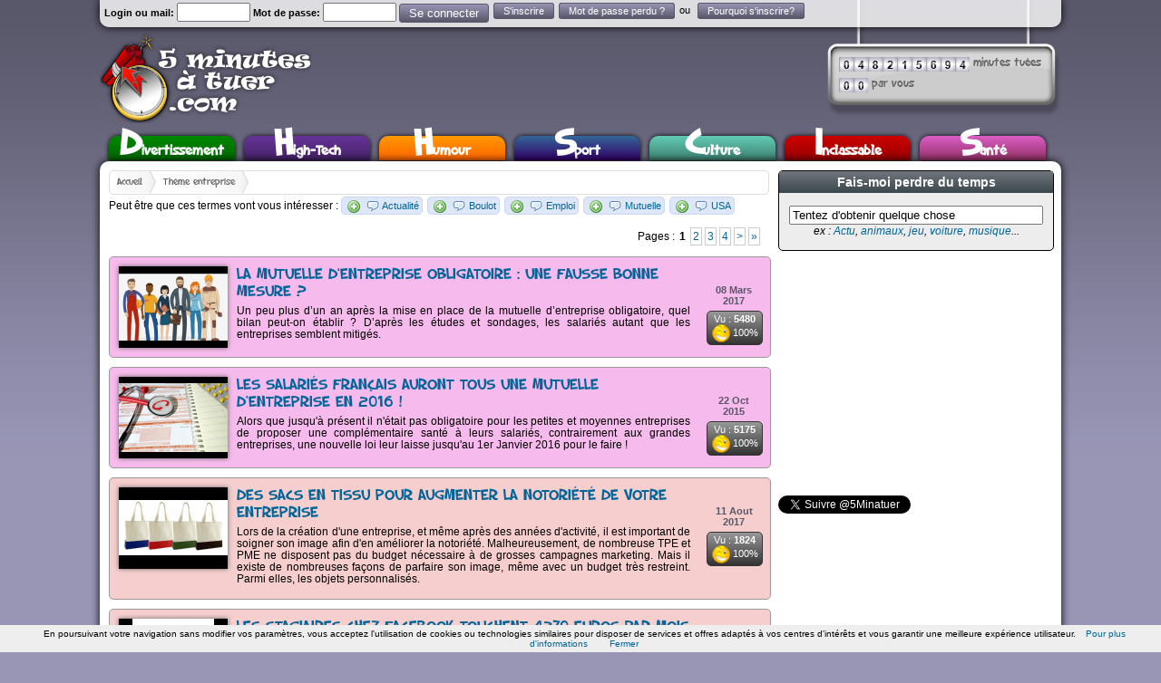

--- FILE ---
content_type: text/html; charset=ISO-8859-1
request_url: http://www.5minutesatuer.com/entreprise.html
body_size: 11577
content:
<!DOCTYPE html PUBLIC "-//W3C//DTD XHTML 1.0 Transitional//EN" "http://www.w3.org/TR/xhtml1/DTD/xhtml1-transitional.dtd">
<html xmlns="http://www.w3.org/1999/xhtml"
      xmlns:og="http://ogp.me/ns#"
      prefix="og: http://ogp.me/ns#"
      xmlns:fb="http://www.facebook.com/2008/fbml">
    <head>
        <meta http-equiv="Content-Type" content="text/html; charset=iso-8859-15" />
        <title>
            Entreprise en vid&eacute;o, photos, jeux, buzz...</title>
        <meta http-equiv="content-language" content="fr">
            <meta name="description" content="Tuez le temps, regardez des vid&eacute;os, laissez vous allez, tuer n'aura jamais &eacute;t&eacute; aussi sympa, vous verrez, laissez-vous tenter !" />
            <link href="/files/templates/5mn/css/style.css" rel="stylesheet" type="text/css" />
            <link href="/files/assets/formcheck/theme/grey/formcheck.css" rel="stylesheet" type="text/css" />
            <link href="/files/assets/lightbox/lightbox.css" rel="stylesheet" type="text/css" />
            <link rel="icon" type="image/x-icon" href="/favicon.ico" />
            <link rel="alternate" type="application/rss+xml" title="Nouveaux articles sur 5minutesatuer" href="http://www.5minutesatuer.com/?rss" />
                        <link rel="alternate" type="application/rss+xml" title="Derniers articles Divertissement sur 5minutesatuer" href="http://www.5minutesatuer.com/divertissement/?rss" />
                        <link rel="alternate" type="application/rss+xml" title="Derniers articles High-Tech sur 5minutesatuer" href="http://www.5minutesatuer.com/high-tech/?rss" />
                        <link rel="alternate" type="application/rss+xml" title="Derniers articles Humour sur 5minutesatuer" href="http://www.5minutesatuer.com/humour/?rss" />
                        <link rel="alternate" type="application/rss+xml" title="Derniers articles Sport sur 5minutesatuer" href="http://www.5minutesatuer.com/sport/?rss" />
                        <link rel="alternate" type="application/rss+xml" title="Derniers articles Culture sur 5minutesatuer" href="http://www.5minutesatuer.com/culture/?rss" />
                        <link rel="alternate" type="application/rss+xml" title="Derniers articles Inclassable sur 5minutesatuer" href="http://www.5minutesatuer.com/inclassable/?rss" />
                        <link rel="alternate" type="application/rss+xml" title="Derniers articles Sant&eacute; sur 5minutesatuer" href="http://www.5minutesatuer.com/sante/?rss" />
                        <script src="/files/mootools/php/build.php?requireLibs=mootools-core&require=Fx.Elements,Tips,Element.Measure,Alert,Formcheck,autocomplete,Fx.Slide,decompte,lightbox" type="text/javascript"></script>
                    <meta name="viewport" content="width=device-width, initial-scale=1">
                    <meta name="earnify-site-verification" content="8d43067fdc8d10c57d51713b2b90a7d0e681af4a" />

            <script type="text/javascript">
                var path='/files/';
                var path2='/';
                var template_affiche=path+'templates/5mn/';
            </script>

            <script type="text/javascript" src="/files/js/init.js?v=1.124"></script>
                        <script type="text/javascript">

                (function() {
                    var ga = document.createElement('script'); ga.type = 'text/javascript'; ga.async = true;
                    ga.src = 'http://connect.facebook.net/fr_FR/all.js';
                    var s = document.getElementsByTagName('script')[0];
                    s.parentNode.insertBefore(ga, s);
                })();
                window.fbAsyncInit = function() {

                    FB.init({
                        appId : '171892669500945',
                                                status : true, // check login status
                        cookie : true, // enable cookies to allow the server to access the session
                        xfbml : true // parse XFBML
                    });


                    if(window.location.hash){
                        var hash=window.location.hash.substr(1);
                        if(['fbsub'].contains(hash)){
                            new Alert('<div><iframe src="//www.facebook.com/plugins/likebox.php?href=http%3A%2F%2Fwww.facebook.com%2Fpages%2F5-Minutes-A-Tuer%2F170411929649708&amp;width=292&amp;height=290&amp;colorscheme=light&amp;show_faces=true&amp;border_color&amp;stream=false&amp;header=true" scrolling="no" frameborder="0" style="border:none; overflow:hidden; width:292px; height:290px;" allowTransparency="true"></iframe></div>', { 'type': 'alert'} );

                        }
                    }
                    // whenever the user logs in, we refresh the page
                    FB.Event.subscribe('auth.login', function() {
                        window.location.reload();
                    });
                }

            </script>
 
                         <!--<script type="text/javascript" src="http://assets.cookieconsent.silktide.com/current/plugin.min.js"></script>
             <script type="text/javascript" src="http://www.sitaxa.com/cookies.js"></script>
-->



            <script  type="text/javascript">

                var _gaq = _gaq || [];
                _gaq.push(['_setAccount', 'UA-12748385-11']);
                _gaq.push(['_trackPageview']);
                _gaq.push(['google_analytics_uacct', 'UA-12748385-11']);

                (function() {
                    var ga = document.createElement('script'); ga.type = 'text/javascript'; ga.async = true;
                    ga.src = ('https:' == document.location.protocol ? 'https://ssl' : 'http://www') + '.google-analytics.com/ga.js';
                    var s = document.getElementsByTagName('script')[0]; s.parentNode.insertBefore(ga, s);
                })();

            </script>
            
            <script>
                
               // var test = {};
               // for(i=0;i<100;i++){
                    var AdsPRGNB = Math.random();
                
                var pubAds5mn="pub-9466476163681270";
                if ('' != '') {
                    if (AdsPRGNB <= 0.1) {
                        var pubAds5mn = "pub-2080065486725625";
                    }
                    if (AdsPRGNB >= 0.3) {
                        var pubAds5mn = "";
                    }
                }else{
                    if (AdsPRGNB <= 0.3) {
                        var pubAds5mn = "pub-2080065486725625";
                    }
                }
                
            </script>
    </head>
    <body class="" id="bodysub">        <script type="text/javascript">
  if(pubAds5mn=="pub-9466476163681270" || pubAds5mn=="pub-2080065486725625" || 1){
      document.write('<scr'+'ipt type="text/javascript" src="http://ads.ayads.co/ajs.php?zid=409"></scr'+'ipt>');
      }
</script>        
        <div id="fb-root"></div>
        <!-- CONTAINER -->
        <div id="container">
            <!-- HEADER -->
            <div id="header">
                <div id="logo-event">
                                                                            </div>
                
                <div id="logo"  class="">
                                        <div class="h1"><a href="/" title="Entreprise en vid&eacute;o, photos, jeux, buzz..."><img src="/files/templates/5mn/img/general/logo.png" alt="Entreprise en vid&eacute;o, photos, jeux, buzz..." style="border:0px;height:100px;" /></a></div>                </div>
                
                
                <div id="block_chrono">
                    <div id="block_chrono_content">
                        <div class="ligne_chrono_total"><span id="chrono_total">48215694</span> minutes tu&eacute;es</div>
                        <div class="ligne_chrono_user"><span id="chrono_user">0</span> par vous</div>
                    </div>
                </div>
                <div id="topnav" class="shadowGros">
                    <ul class="login">
                                                <li style="margin-top:3px;">
                            <form action="/users/connexion.html" method="post" class="ValidateForm" style="padding:0px; margin:0px;">
                                <label for="loginemail"><b>Login ou mail: </b></label>
                                <input id="loginemail" type="text" name="login" class="input-text validate['required','length[6,255]']" size="8" />
                                <label for="Password"><b>Mot de passe:</b></label>
                                <input id="Password" type="password" name="password" class="input-text validate['required','length[6,30]']" size="8" />
                                <input type="submit" name="submit" value="Se connecter" class="btn submit" id="button_login" style="cursor:pointer;margin-top:-1px;" />
                            </form>
                        </li>
                        <li><a href="#" class="btninscription button">S'inscrire</a></li>
                        <li><a href="#" class="passoublier button">Mot de passe perdu ?</a></li>

                        <li>
                            ou <fb:login-button size="small" v="2" class="fb_login_not_logged_in FB_login_button FB_ElementReady" scope="publish_stream" >
                                Se connecter / s'inscrire en 1 clic !
                            </fb:login-button>
                        </li>
                        <li><a href="/editos/foire-aux-questions.html" class="button">Pourquoi s'inscrire?</a></li>
                        
                                            </ul>
                </div>
                <div id="menu">
                    <ul>
                                                <li><a href="/divertissement/" class="menu_down cls_bg_divertissement">
                                Divertissement                            </a></li>
                                                <li><a href="/high-tech/" class="menu_down cls_bg_high-tech">
                                High-Tech                            </a></li>
                                                <li><a href="/humour/" class="menu_down cls_bg_humour">
                                Humour                            </a></li>
                                                <li><a href="/sport/" class="menu_down cls_bg_sport">
                                Sport                            </a></li>
                                                <li><a href="/culture/" class="menu_down cls_bg_culture">
                                Culture                            </a></li>
                                                <li><a href="/inclassable/" class="menu_down cls_bg_inclassable">
                                Inclassable                            </a></li>
                                                <li><a href="/sante/" class="menu_down cls_bg_sante">
                                Sant&eacute;                            </a></li>
                                            </ul>
                </div>
            </div>
            <!-- FIN HEADER -->
            <div id="sitewrap" class="shadowGros radius cls_bg_ultralight_">
                <div class="content">
                    <!-- Ariane -->
                    <ul id="ariane" class="radius breadcrumb">
                        <li><a href="/">Accueil</a></li>
                                                <li><a href="/entreprise.html">
                                Th&egrave;me entreprise                            </a></li>
                                                                    </ul>
<div style="clear:both"></div>
                    <!-- FIN Ariane -->
         
                    
                                        <div class="ariane_event ">
                                                                                                                                                                    </div>

                                         
                           
           
                              
                      
                    <div id="sitewrap_content"><!-- google_ad_section_start --> 

	<div class="tags">Peut &ecirc;tre que ces termes vont vous int&eacute;resser : <span class="un_tag"><span class="btnaddTag tips" title="Surveiller le tag Actualit&eacute;" defaut_tag="actualite"><img src="/files/templates/5mn/img/icons/fam/add.png" style="border:0px;vertical-align:middle" /></span> <span class="btnsuggTag tips" title="Suggestion autours de Actualit&eacute;" sugg_tag="actualite"><img src="/files/templates/5mn/img/icons/fam/comment.png" style="border:0px;vertical-align:middle" /></span> <a href="/actualite.html" >Actualit&eacute;</a></span> <span class="un_tag"><span class="btnaddTag tips" title="Surveiller le tag Boulot" defaut_tag="boulot"><img src="/files/templates/5mn/img/icons/fam/add.png" style="border:0px;vertical-align:middle" /></span> <span class="btnsuggTag tips" title="Suggestion autours de Boulot" sugg_tag="boulot"><img src="/files/templates/5mn/img/icons/fam/comment.png" style="border:0px;vertical-align:middle" /></span> <a href="/boulot.html" >Boulot</a></span> <span class="un_tag"><span class="btnaddTag tips" title="Surveiller le tag Emploi" defaut_tag="emploi"><img src="/files/templates/5mn/img/icons/fam/add.png" style="border:0px;vertical-align:middle" /></span> <span class="btnsuggTag tips" title="Suggestion autours de Emploi" sugg_tag="emploi"><img src="/files/templates/5mn/img/icons/fam/comment.png" style="border:0px;vertical-align:middle" /></span> <a href="/emploi.html" >Emploi</a></span> <span class="un_tag"><span class="btnaddTag tips" title="Surveiller le tag Mutuelle" defaut_tag="mutuelle"><img src="/files/templates/5mn/img/icons/fam/add.png" style="border:0px;vertical-align:middle" /></span> <span class="btnsuggTag tips" title="Suggestion autours de Mutuelle" sugg_tag="mutuelle"><img src="/files/templates/5mn/img/icons/fam/comment.png" style="border:0px;vertical-align:middle" /></span> <a href="/mutuelle.html" >Mutuelle</a></span> <span class="un_tag"><span class="btnaddTag tips" title="Surveiller le tag USA" defaut_tag="usa"><img src="/files/templates/5mn/img/icons/fam/add.png" style="border:0px;vertical-align:middle" /></span> <span class="btnsuggTag tips" title="Suggestion autours de USA" sugg_tag="usa"><img src="/files/templates/5mn/img/icons/fam/comment.png" style="border:0px;vertical-align:middle" /></span> <a href="/usa.html" >USA</a></span></div>
<div style="clear:both"></div>
<div class="clear"></div>

<div id="list_article">

<div class="pagination_result">
    <p>Pages :

        

        <span>1</span>       <a href="?p=2">2</a>        <a href="?p=3">3</a>        <a href="?p=4">4</a> 
         <a href="?p=2">&gt;</a>  <a href="?p=4">&raquo;</a> 
    </p>
</div>


<div style="clear:both"></div>

<div class="block odd  enl1  cls_bg_light_sante">
    <span class="texte"></span>
	<div class="corner_"></div>
	<div class="innertube">
    
		<div class="block-img shadow"><p class="intexte"><img src="/images-120x115-medias/mutuelle-entreprise.jpg" alt="La mutuelle d&rsquo;entreprise obligatoire : une fausse bonne mesure ?" />
                        
                    </p></div>
		<div class="block-content">
			<h3><a href="/sante/mutuelle-entreprise-obligatoire-fausse-bonne-mesure.html">La mutuelle d&rsquo;entreprise obligatoire : une fausse bonne mesure ?</a> </h3>
				<p>Un peu plus d&rsquo;un an apr&egrave;s la mise en place de la mutuelle d&rsquo;entreprise obligatoire, quel bilan peut-on &eacute;tablir ? D&rsquo;apr&egrave;s les &eacute;tudes et sondages, les salari&eacute;s autant que les entreprises semblent mitig&eacute;s.</p>
				
				
						</div>
		<div class="block-links">
			<div class="block-links-date">08 Mars 2017</div>
			<div class="block-links-coms">Vu : <strong>5480</strong><br /><img src="/files/templates/5mn/img/icons/top.png" style="border:0px; vertical-align:middle" alt="Top" /> 100%</div>
		</div>
		<div class="clear"></div>
	</div>
</div>

<div class="block odd  enl1  cls_bg_light_sante">
    <span class="texte"></span>
	<div class="corner_"></div>
	<div class="innertube">
    
		<div class="block-img shadow"><p class="intexte"><img src="/images-120x115-medias/mutuelle-complementaire-obligatoire.png" alt="Les salari&eacute;s fran&ccedil;ais auront tous une mutuelle d'entreprise en 2016 !" />
                        
                    </p></div>
		<div class="block-content">
			<h3><a href="/sante/salaries-auront-tous-mutuelle-entreprise-2016.html">Les salari&eacute;s fran&ccedil;ais auront tous une mutuelle d'entreprise en 2016 !</a> </h3>
				<p>Alors que jusqu'&agrave; pr&eacute;sent il n'&eacute;tait pas obligatoire pour les petites et moyennes entreprises de proposer une compl&eacute;mentaire sant&eacute; &agrave; leurs salari&eacute;s, contrairement aux grandes entreprises, une nouvelle loi leur laisse jusqu'au 1er Janvier 2016 pour le faire !</p>
				
				
						</div>
		<div class="block-links">
			<div class="block-links-date">22 Oct 2015</div>
			<div class="block-links-coms">Vu : <strong>5175</strong><br /><img src="/files/templates/5mn/img/icons/top.png" style="border:0px; vertical-align:middle" alt="Top" /> 100%</div>
		</div>
		<div class="clear"></div>
	</div>
</div>

<div class="block odd  enl1  cls_bg_light_inclassable">
    <span class="texte"></span>
	<div class="corner_"></div>
	<div class="innertube">
    
		<div class="block-img shadow"><p class="intexte"><img src="/images-120x115-medias/sacs_tissu.JPG" alt="Des sacs en tissu pour augmenter la notori&eacute;t&eacute; de votre entreprise" />
                        
                    </p></div>
		<div class="block-content">
			<h3><a href="/inclassable/sacs-tissu-augmenter-notoriete-entreprise.html">Des sacs en tissu pour augmenter la notori&eacute;t&eacute; de votre entreprise</a> </h3>
				<p>Lors de la cr&eacute;ation d'une entreprise, et m&ecirc;me apr&egrave;s des ann&eacute;es d'activit&eacute;, il est important de soigner son image afin d'en am&eacute;liorer la notori&eacute;t&eacute;. Malheureusement, de nombreuse TPE et PME ne disposent pas du budget n&eacute;cessaire &agrave; de grosses campagnes marketing. Mais il existe de nombreuses fa&ccedil;ons de parfaire son image, m&ecirc;me avec un budget tr&egrave;s restreint. Parmi elles, les objets personnalis&eacute;s.</p>
				
				
						</div>
		<div class="block-links">
			<div class="block-links-date">11 Aout 2017</div>
			<div class="block-links-coms">Vu : <strong>1824</strong><br /><img src="/files/templates/5mn/img/icons/top.png" style="border:0px; vertical-align:middle" alt="Top" /> 100%</div>
		</div>
		<div class="clear"></div>
	</div>
</div>

<div class="block odd  enl1  cls_bg_light_inclassable">
    <span class="texte"></span>
	<div class="corner_"></div>
	<div class="innertube">
    
		<div class="block-img shadow"><p class="intexte"><img src="/images-120x115-medias/facebook.jpg" alt="Les stagiaires chez Facebook touchent 4270 Euros par mois !" />
                        
                    </p></div>
		<div class="block-content">
			<h3><a href="/inclassable/salaire-moyen-stagiaire-facebook.html">Les stagiaires chez Facebook touchent 4270 Euros par mois !</a> </h3>
				<p>Ces chiffres sont tout simplement hallucinants. Alors qu'on se plaint en France des stages non-r&eacute;mun&eacute;r&eacute;s, on apprend que chez Facebook les stagiaires ont la belle vie avec d'&eacute;normes indemnit&eacute;s !</p>
				
				
						</div>
		<div class="block-links">
			<div class="block-links-date">18 Dec 2012</div>
			<div class="block-links-coms">Vu : <strong>1065</strong><br /><img src="/files/templates/5mn/img/icons/top.png" style="border:0px; vertical-align:middle" alt="Top" /> 100%</div>
		</div>
		<div class="clear"></div>
	</div>
</div>

<div class="block odd  enl1  cls_bg_light_humour">
    <span class="video"></span>
	<div class="corner_"></div>
	<div class="innertube">
    
		<div class="block-img shadow"><p class="invideo"><img src="/images-120x115-medias/get/1369a970fb2fa6ca506f7596456aeaa2.jpg" alt="Cyprien clash les patrons ou pas" />
                        
                    </p></div>
		<div class="block-content">
			<h3><a href="/humour/cyprien-explique-les-boss.html">Cyprien clash les patrons ou pas</a> </h3>
				<p>Cyprien dans sa nouvelle vid&eacute;o nous explique ce que sont vraiment les patrons et ce que vivent les employ&eacute;s en entreprise !</p>
				
				
						</div>
		<div class="block-links">
			<div class="block-links-date">24 Aout 2011</div>
			<div class="block-links-coms">Vu : <strong>1492</strong><br /><img src="/files/templates/5mn/img/icons/top.png" style="border:0px; vertical-align:middle" alt="Top" /> 89%</div>
		</div>
		<div class="clear"></div>
	</div>
</div>

<div class="block odd  enl1  cls_bg_light_sante">
    <span class="texte"></span>
	<div class="corner_"></div>
	<div class="innertube">
    
		<div class="block-img shadow"><p class="intexte"><img src="/images-120x115-medias/burn-out.jpg" alt="Le Burn-out, bient&ocirc;t maladie professionnelle ?" />
                        
                    </p></div>
		<div class="block-content">
			<h3><a href="/sante/burn-out-pourrait-etre-classe-maladie-professionnelle.html">Le Burn-out, bient&ocirc;t maladie professionnelle ?</a> </h3>
				<p>Alors qu'on nous demande toujours plus, toujours mieux et que l'on soit toujours plus rentable pour l'entreprise quand on n'est qu'un simple employ&eacute;, les fran&ccedil;ais sont de plus en plus expos&eacute;s au burn-out, l'&eacute;puisement professionnel, cette maladie qui nous rend la vie impossible et conduit parfois au drame. 26 d&eacute;put&eacute;s se sont unis afin que cette maladie soit reconnue comme maladie professionnelle et que ce soit les patrons qui payent et non plus la S&eacute;curit&eacute; sociale et les fran&ccedil;ais, comme c'est le cas actuellement.</p>
				
				
						</div>
		<div class="block-links">
			<div class="block-links-date">08 Dec 2014</div>
			<div class="block-links-coms">Vu : <strong>3265</strong><br /><img src="/files/templates/5mn/img/icons/top.png" style="border:0px; vertical-align:middle" alt="Top" /> 100%</div>
		</div>
		<div class="clear"></div>
	</div>
</div>

<div class="block odd  enl1  cls_bg_light_inclassable">
    <span class="video"></span>
	<div class="corner_"></div>
	<div class="innertube">
    
		<div class="block-img shadow"><p class="invideo"><img src="/images-120x115-medias/courbefy.jpg" alt="Un village fran&ccedil;ais abandonn&eacute; pourrait devenir un lieu de TV R&eacute;alit&eacute;" />
                        
                    </p></div>
		<div class="block-content">
			<h3><a href="/inclassable/village-tele-realite-france-courbefy.html">Un village fran&ccedil;ais abandonn&eacute; pourrait devenir un lieu de TV R&eacute;alit&eacute;</a> </h3>
				<p>Non ce n'est pas une blague, c'est un projet hollandais qui pourrait bien prendre forme dans le village abandonn&eacute; de Courbefy.</p>
				
				
						</div>
		<div class="block-links">
			<div class="block-links-date">06 Mars 2012</div>
			<div class="block-links-coms">Vu : <strong>1167</strong><br /><img src="/files/templates/5mn/img/icons/top.png" style="border:0px; vertical-align:middle" alt="Top" /> 67%</div>
		</div>
		<div class="clear"></div>
	</div>
</div>

<div class="block odd  enl1  cls_bg_light_inclassable">
    <span class="texte"></span>
	<div class="corner_"></div>
	<div class="innertube">
    
		<div class="block-img shadow"><p class="intexte"><img src="/images-120x115-medias/Des_elephants_au_bord_de_leau.jpg" alt="Monde &Eacute;l&eacute;phant : une entreprise engag&eacute;e dans la pr&eacute;servation de l'esp&egrave;ce animale" />
                        
                    </p></div>
		<div class="block-content">
			<h3><a href="/inclassable/monde-elephant-entreprise-engagee-preservation-espece-animale.html">Monde &Eacute;l&eacute;phant : une entreprise engag&eacute;e dans la pr&eacute;servation de l'esp&egrave;ce animale</a> </h3>
				<p>Monde &Eacute;l&eacute;phant est une boutique en ligne d&eacute;di&eacute;e &agrave; la th&eacute;matique des &eacute;l&eacute;phants. Nous allons voir quel est le but de ce site qui vend divers articles de mode, de d&eacute;coration, de peluches ou de bijoux. Ensuite, nous verrons plus pr&eacute;cis&eacute;ment en quoi concerne le projet global de l'entreprise.&nbsp;&nbsp;</p>
				
				
						</div>
		<div class="block-links">
			<div class="block-links-date">08 Jan 2020</div>
			<div class="block-links-coms">Vu : <strong>4210</strong><br /><img src="/files/templates/5mn/img/icons/top.png" style="border:0px; vertical-align:middle" alt="Top" /> 100%</div>
		</div>
		<div class="clear"></div>
	</div>
</div>

<div class="block odd  enl1  cls_bg_light_inclassable">
    <span class="texte"></span>
	<div class="corner_"></div>
	<div class="innertube">
    
		<div class="block-img shadow"><p class="intexte"><img src="/images-120x115-medias/Equipe_qui_travaille_sur_la_creation_de_leur_entreprise.jpg" alt="Cr&eacute;ation d&rsquo;entreprise : une ann&eacute;e 2021 record selon l&rsquo;INSEE" />
                        
                    </p></div>
		<div class="block-content">
			<h3><a href="/inclassable/creation-entreprise-annee-2021-record-selon-insee.html">Cr&eacute;ation d&rsquo;entreprise : une ann&eacute;e 2021 record selon l&rsquo;INSEE</a> </h3>
				<p>915 454 entreprises ont &eacute;t&eacute; cr&eacute;&eacute;es au cours de l&rsquo;ann&eacute;e 2021 (le mois de d&eacute;cembre &eacute;tant &eacute;cart&eacute;) : un record historique, surgissant pourtant en pleine p&eacute;riode pand&eacute;mique. Une hausse des cr&eacute;ations d&rsquo;entreprises qui entra&icirc;ne &eacute;galement une expansion des solutions e-commerce, de plus en plus pris&eacute;es par les consommateurs Fran&ccedil;ais. Pour rester &agrave; la page et trouver leur place dans les m&eacute;andres du net, les nouveaux chefs d&rsquo;entreprise vont devoir faire face &agrave; de nouveaux d&eacute;fis.</p>
				
				
						</div>
		<div class="block-links">
			<div class="block-links-date">03 Jan 2022</div>
			<div class="block-links-coms">Vu : <strong>1158</strong><br /><img src="/files/templates/5mn/img/icons/top.png" style="border:0px; vertical-align:middle" alt="Top" /> 100%</div>
		</div>
		<div class="clear"></div>
	</div>
</div>

<div class="block odd  enl1  cls_bg_light_divertissement">
    <span class="texte"></span>
	<div class="corner_"></div>
	<div class="innertube">
    
		<div class="block-img shadow"><p class="intexte"><img src="/images-120x115-medias/facebook.jpg" alt="Les sites les plus visit&eacute;s au travail en 2013" />
                        
                    </p></div>
		<div class="block-content">
			<h3><a href="/divertissement/sites-plus-visites-entreprise-2013.html">Les sites les plus visit&eacute;s au travail en 2013</a> </h3>
				<p>L'&eacute;tude sur les sites les plus visit&eacute;s en entreprise par les travailleurs est arriv&eacute;e et on peut enfin connaitre les 20 laur&eacute;ats.</p>
				
				
						</div>
		<div class="block-links">
			<div class="block-links-date">17 Avril 2014</div>
			<div class="block-links-coms">Vu : <strong>1297</strong><br /><img src="/files/templates/5mn/img/icons/top.png" style="border:0px; vertical-align:middle" alt="Top" /> 100%</div>
		</div>
		<div class="clear"></div>
	</div>
</div>

<div class="block odd  enl1  cls_bg_light_high-tech">
    <span class="texte"></span>
	<div class="corner_"></div>
	<div class="innertube">
    
		<div class="block-img shadow"><p class="intexte"><img src="/images-120x115-medias/windows-phone.jpg" alt="Probl&egrave;me sur Windows Phone : Microsoft s'en tape, ou presque" />
                        
                    </p></div>
		<div class="block-content">
			<h3><a href="/high-tech/faille-systeme-windows-phone.html">Probl&egrave;me sur Windows Phone : Microsoft s'en tape, ou presque</a> </h3>
				<p>Un probl&egrave;me de vuln&eacute;rabilit&eacute; a &eacute;t&eacute; d&eacute;tect&eacute; sur les Windows Phone lorsque ceux-ci se connectent &agrave; un r&eacute;seau Wi-Fi et Microsoft s'en tape ! Enfin, on dirait...</p>
				
				
						</div>
		<div class="block-links">
			<div class="block-links-date">06 Aout 2013</div>
			<div class="block-links-coms">Vu : <strong>780</strong><br /><img src="/files/templates/5mn/img/icons/top.png" style="border:0px; vertical-align:middle" alt="Top" /> 100%</div>
		</div>
		<div class="clear"></div>
	</div>
</div>

<div class="block odd  enl1  cls_bg_light_divertissement">
    <span class="texte"></span>
	<div class="corner_"></div>
	<div class="innertube">
    
		<div class="block-img shadow"><p class="intexte"><img src="/images-120x115-medias/jeton-casino-poker-300x2101.jpg" alt="Travailler les mains dans les poches, c'est interdit !" />
                        
                    </p></div>
		<div class="block-content">
			<h3><a href="/divertissement/travailler-les-mains-dans-les-poches-interdit.html">Travailler les mains dans les poches, c'est interdit !</a> </h3>
				<p>Une employ&eacute;e d'un casino d'Aix en Provence est devant les tribunaux pour avoir mal cousu son pantalon. Une affaire qui semblerait anodine mais qui cache sans doute des motifs plus inavouables sous couvert de tradition.</p>
				
				
						</div>
		<div class="block-links">
			<div class="block-links-date">21 Mai 2012</div>
			<div class="block-links-coms">Vu : <strong>1190</strong><br /><img src="/files/templates/5mn/img/icons/top.png" style="border:0px; vertical-align:middle" alt="Top" /> 100%</div>
		</div>
		<div class="clear"></div>
	</div>
</div>

<div class="block odd  enl1  cls_bg_light_inclassable">
    <span class="texte"></span>
	<div class="corner_"></div>
	<div class="innertube">
    
		<div class="block-img shadow"><p class="intexte"><img src="/images-120x115-medias/spaceshiptwo.jpg" alt="Apr&egrave;s une explosion, les touristes veulent toujours aller dans les &eacute;toiles" />
                        
                    </p></div>
		<div class="block-content">
			<h3><a href="/inclassable/apres-explosion-touristes-veulent-toujours-aller-etoiles.html">Apr&egrave;s une explosion, les touristes veulent toujours aller dans les &eacute;toiles</a> </h3>
				<p>Depuis quelques mois et peut-&ecirc;tre un peu plus, des soci&eacute;t&eacute;s proposent &agrave; des touristes de partir en voyage, non pas sur les &icirc;les ou dans des paradis terrestre mais au milieu des &eacute;toiles. C'est le cas d'une entreprise russe dont les premiers essais de son navette spatial pour emmener les touristes dans les &eacute;toiles n'a pas &eacute;t&eacute; concluant. Peu importe, les clients n'ont pas d&eacute;cid&eacute; de se faire rembourser et compte bien partir, peu importe les r&eacute;sultats des essais !</p>
				
				
						</div>
		<div class="block-links">
			<div class="block-links-date">02 Nov 2014</div>
			<div class="block-links-coms">Vu : <strong>679</strong><br /><img src="/files/templates/5mn/img/icons/top.png" style="border:0px; vertical-align:middle" alt="Top" /> 100%</div>
		</div>
		<div class="clear"></div>
	</div>
</div>

<div class="block odd  enl1  cls_bg_light_high-tech">
    <span class="web"></span>
	<div class="corner_"></div>
	<div class="innertube">
    
		<div class="block-img shadow"><p class="inweb"><img src="/images-120x115-medias/hubic.PNG" alt="Un espace de stockage de 25 Go gratuit chez OVH !" />
                        
                    </p></div>
		<div class="block-content">
			<h3><a href="/high-tech/ovh-hubic-25-go.html">Un espace de stockage de 25 Go gratuit chez OVH !</a> </h3>
				<p>C'est ce que propose OVH, un espace s&eacute;curis&eacute; de 25 Go accessible &agrave; tous et gratuitement !</p>
				
				
						</div>
		<div class="block-links">
			<div class="block-links-date">30 Jan 2012</div>
			<div class="block-links-coms">Vu : <strong>1804</strong><br /><img src="/files/templates/5mn/img/icons/top.png" style="border:0px; vertical-align:middle" alt="Top" /> 100%</div>
		</div>
		<div class="clear"></div>
	</div>
</div>

<div class="block odd  enl1  cls_bg_light_divertissement">
    <span class="texte"></span>
	<div class="corner_"></div>
	<div class="innertube">
    
		<div class="block-img shadow"><p class="intexte"><img src="/images-120x115-medias/Candy.JPG" alt="Des animaux dans les bureaux japonais pour apaiser les employ&eacute;s nippons" />
                        
                    </p></div>
		<div class="block-content">
			<h3><a href="/divertissement/animaux-bureaux-japonais-apaiser-employes-nippons.html">Des animaux dans les bureaux japonais pour apaiser les employ&eacute;s nippons</a> </h3>
				<p>Au Japon, les traditions sont bien diff&eacute;rentes de chez nous, cela n'est pas nouveau. il est courant de voir des Europ&eacute;ens surpris par les us et coutumes nippones tellement elles sont &eacute;loign&eacute;es des n&ocirc;tres. Nouvelle tendance assez surprenante : les entreprises japonaise ont de plus en plus recours &agrave; l'adoption d'animaux dans leurs bureaux afin d'apaiser leurs employ&eacute;s.</p>
				
				
						</div>
		<div class="block-links">
			<div class="block-links-date">18 Aout 2017</div>
			<div class="block-links-coms">Vu : <strong>8898</strong><br /><img src="/files/templates/5mn/img/icons/top.png" style="border:0px; vertical-align:middle" alt="Top" /> 100%</div>
		</div>
		<div class="clear"></div>
	</div>
</div>

<div class="block odd  enl1  cls_bg_light_divertissement">
    <span class="texte"></span>
	<div class="corner_"></div>
	<div class="innertube">
    
		<div class="block-img shadow"><p class="intexte"><img src="/images-120x115-medias/optimistic-female-fashion-designer-wearing-casual-2023-02-16-00-32-43-utc_1_1.jpg" alt="5 &eacute;tapes pour cr&eacute;er sa marque de v&ecirc;tement" />
                        
                    </p></div>
		<div class="block-content">
			<h3><a href="/divertissement/etapes-creer-marque-vetement.html">5 &eacute;tapes pour cr&eacute;er sa marque de v&ecirc;tement</a> </h3>
				<p>Cr&eacute;er une marque de v&ecirc;tements est un projet ambitieux et passionnant, mais il n&eacute;cessite une bonne dose d'organisation et de strat&eacute;gie. Dans cet article, nous vous proposons de d&eacute;couvrir les cinq &eacute;tapes essentielles pour lancer votre propre marque de v&ecirc;tements dans le secteur comp&eacute;titif de la mode en France.</p>
				
				
						</div>
		<div class="block-links">
			<div class="block-links-date">11 Juil 2023</div>
			<div class="block-links-coms">Vu : <strong>3022</strong><br /><img src="/files/templates/5mn/img/icons/top.png" style="border:0px; vertical-align:middle" alt="Top" /> 100%</div>
		</div>
		<div class="clear"></div>
	</div>
</div>

<div class="block odd  enl1  cls_bg_light_inclassable">
    <span class="video"></span>
	<div class="corner_"></div>
	<div class="innertube">
    
		<div class="block-img shadow"><p class="invideo"><img src="/images-120x115-medias/menage.jpg" alt="Elles font le menage en tenues sexy" />
                        
                    </p></div>
		<div class="block-content">
			<h3><a href="/inclassable/menage-moitie-nue.html">Elles font le menage en tenues sexy</a> </h3>
				<p>Et non, vous ne r&ecirc;vez pas, il existe bien des femmes de m&eacute;nage qui vont rendre service aux gens aux US &agrave; moiti&eacute; &agrave; poil...</p>
				
				
						</div>
		<div class="block-links">
			<div class="block-links-date">21 Avril 2012</div>
			<div class="block-links-coms">Vu : <strong>2369</strong><br /><img src="/files/templates/5mn/img/icons/top.png" style="border:0px; vertical-align:middle" alt="Top" /> 100%</div>
		</div>
		<div class="clear"></div>
	</div>
</div>

<div class="block odd  enl1  cls_bg_light_inclassable">
    <span class="texte"></span>
	<div class="corner_"></div>
	<div class="innertube">
    
		<div class="block-img shadow"><p class="intexte"><img src="/images-120x115-medias/cv-original10.jpg" alt="Les CV originaux et insolites sont &agrave; la mode" />
                        
                    </p></div>
		<div class="block-content">
			<h3><a href="/inclassable/cv-originaux-insolites-mode.html">Les CV originaux et insolites sont &agrave; la mode</a> </h3>
				<p>Alors qu'il est toujours difficile de trouver du travail en France et de se d&eacute;marquer des autres quand on postule, les candidats aux offres d'emploi redoublent d'ing&eacute;niosit&eacute; avec leur CV. Mais attention, insolite et original, ne rime pas toujours avec victoire !</p>
				
				
						</div>
		<div class="block-links">
			<div class="block-links-date">02 Oct 2015</div>
			<div class="block-links-coms">Vu : <strong>2313</strong><br /><img src="/files/templates/5mn/img/icons/top.png" style="border:0px; vertical-align:middle" alt="Top" /> 100%</div>
		</div>
		<div class="clear"></div>
	</div>
</div>

<div class="block odd  enl1  cls_bg_light_inclassable">
    <span class="texte"></span>
	<div class="corner_"></div>
	<div class="innertube">
    
		<div class="block-img shadow"><p class="intexte"><img src="/images-120x115-medias/echantillons-gratuits.png" alt="L'&eacute;chantillon gratuit, une publicit&eacute; appr&eacute;ci&eacute;e par les fran&ccedil;ais" />
                        
                    </p></div>
		<div class="block-content">
			<h3><a href="/inclassable/echantillon-gratuit-publicite-appreciee-francais.html">L'&eacute;chantillon gratuit, une publicit&eacute; appr&eacute;ci&eacute;e par les fran&ccedil;ais</a> </h3>
				<p>En 2016, la publicit&eacute; est pr&eacute;sente partout et nombreux sont les fran&ccedil;ais qui ne l'appr&eacute;cient pas et s'en plaignent chaque jour. Pourtant, il existe encore des publicit&eacute;s qui, outre le fait qu'elles d&eacute;rangent beaucoup moins, sont m&ecirc;me pl&eacute;biscit&eacute;s par beaucoup, il s'agit des &eacute;chantillons gratuits.</p>
				
				
						</div>
		<div class="block-links">
			<div class="block-links-date">14 Mars 2016</div>
			<div class="block-links-coms">Vu : <strong>1700</strong><br /><img src="/files/templates/5mn/img/icons/top.png" style="border:0px; vertical-align:middle" alt="Top" /> 100%</div>
		</div>
		<div class="clear"></div>
	</div>
</div>

<div class="block odd  enl1  cls_bg_light_inclassable">
    <span class="texte"></span>
	<div class="corner_"></div>
	<div class="innertube">
    
		<div class="block-img shadow"><p class="intexte"><img src="/images-120x115-medias/homme_ouvre_son_food_truck_camion_magasin_ambulant.jpg" alt="Le camion-magasin, un concept de business en vogue" />
                        
                    </p></div>
		<div class="block-content">
			<h3><a href="/inclassable/camion-magasin-concept-business-en-vogue.html">Le camion-magasin, un concept de business en vogue</a> </h3>
				<p>C&rsquo;est une r&eacute;alit&eacute; observ&eacute;e par de nombreux commer&ccedil;ants : les consommateurs appr&eacute;cient quand les services viennent &agrave; eux, plut&ocirc;t qu&rsquo;inversement. Plusieurs raisons l&rsquo;expliquent, d&rsquo;une incapacit&eacute; &agrave; se mouvoir aux besoins urgents ou la simple envie de facilit&eacute;. Le commerce ambulant r&eacute;pond toutefois &agrave; quelques r&eacute;glementations qu&rsquo;il est bon de conna&icirc;tre avant de se lancer dans ce projet de business. Et, surtout, quels m&eacute;tiers y exercer, dans ce camion ?</p>
				
				
						</div>
		<div class="block-links">
			<div class="block-links-date">03 Jan 2022</div>
			<div class="block-links-coms">Vu : <strong>1402</strong><br /><img src="/files/templates/5mn/img/icons/top.png" style="border:0px; vertical-align:middle" alt="Top" /> 100%</div>
		</div>
		<div class="clear"></div>
	</div>
</div>

<div style="clear:both"></div>
<div class="pagination_result">
    <p>Pages :

        

        <span>1</span>       <a href="?p=2">2</a>        <a href="?p=3">3</a>        <a href="?p=4">4</a> 
         <a href="?p=2">&gt;</a>  <a href="?p=4">&raquo;</a> 
    </p>
</div>
</div>
<!-- google_ad_section_end --> </div>
                </div>
                <div class="right-sidebar">
                    <div class="block-right">
                        <h4>Fais-moi perdre du temps</h4><br />
                        <form action="" method="get" id="frm_recherche_tag">
                            <input type="text" id="recherche_tag" name="recherche_tag" value="Tentez d'obtenir quelque chose" style="width:90%" /></form>
                        <div><em>ex : <a href="/actualite.html">Actu</a>, <a href="/animaux.html">animaux</a>, <a href="/jeu.html">jeu</a>, <a href="/voiture.html">voiture</a>, <a href="/musique.html">musique</a>...</em></div>
                        <br />
                    </div><div style="clear:both"></div>
                                        <div style="margin:0 0 10px">

                        <script type="text/javascript"><!--
                            google_ad_client = pubAds5mn;
                            google_ad_width = 300;
                            google_ad_height = 250;
                            google_ad_format = "300x250_as";
                            google_ad_type = "text_image";
                            google_ad_channel = "";
                            google_color_border = "000000";
                            google_color_bg = "EDEDED";
                            google_color_link = "006699";
                            google_color_text = "000000";
                            google_color_url = "006699";
                            //-->
                        </script>
                        <script type="text/javascript"
                                src="http://pagead2.googlesyndication.com/pagead/show_ads.js">
                        </script>			

                    </div>
                                                            <div>
               
              <a href="https://twitter.com/5Minatuer" class="twitter-follow-button" data-show-count="false" data-lang="fr">Suivre @5Minatuer</a>
<script>!function(d,s,id){var js,fjs=d.getElementsByTagName(s)[0];if(!d.getElementById(id)){js=d.createElement(s);js.id=id;js.src="//platform.twitter.com/widgets.js";fjs.parentNode.insertBefore(js,fjs);}}(document,"script","twitter-wjs");</script>          

                    </div><br />
               
                                       <iframe src="//www.facebook.com/plugins/likebox.php?href=https%3A%2F%2Fwww.facebook.com%2F5MinutesATuer&amp;width=300&amp;height=590&amp;show_faces=true&amp;colorscheme=light&amp;stream=true&amp;show_border=true&amp;header=true" scrolling="no" frameborder="0" style="border:none; overflow:hidden; width:300px; height:590px;" allowTransparency="true"></iframe>                    

                    
                     <div class="block-right menu-dyn">
                        <div>
                            <h4 class="titre1 selected"><a href="/actualite.html" style="color:#fff">Actualit&eacute;s qu'elles sont actuelles</a></h4>
                        </div>
                        <div class="clear"></div>
                        <ul>
                                                        <li><a href="/high-tech/quand-magie-technologie-cohabite.html">
                                    <img src="/images-120x115-medias/magicien.jpg" alt="Quand la magie et la technologie cohabitent" class="shadow" /> Quand la magie et la technologie cohabitent<div class="clear"></div>
                                </a></li>
                                                        <li><a href="/inclassable/fabrique-2cv-bois.html">
                                    <img src="/images-120x115-medias/citroen-2cv.jpg" alt="Il fabrique une Citro&euml;n 2 Cv enti&egrave;rement en bois" class="shadow" /> Il fabrique une Citro&euml;n 2 Cv enti&egrave;rement en bois<div class="clear"></div>
                                </a></li>
                                                        <li><a href="/inclassable/cadeau-mariage-33-tonnes.html">
                                    <img src="/images-120x115-medias/cadeau-mariage-caillou.jpg" alt="Un cadeau de mariage de 33 tonnes" class="shadow" /> Un cadeau de mariage de 33 tonnes<div class="clear"></div>
                                </a></li>
                                                        <li><a href="/inclassable/revolution-marche-pieces-detachees.html">
                                    <img src="/images-120x115-medias/pieces-detachees.jpg" alt="Une r&eacute;volution sur le march&eacute; des pi&egrave;ces d&eacute;tach&eacute;es" class="shadow" /> Une r&eacute;volution sur le march&eacute; des pi&egrave;ces d&eacute;tach&eacute;es<div class="clear"></div>
                                </a></li>
                                                        <li><a href="/high-tech/distributeurs-ecran-tactile-proliferation.html">
                                    <img src="/images-120x115-medias/automates-ecran-tactile.jpg" alt="Les distributeurs &agrave; &eacute;cran tactile en pleine prolif&eacute;ration" class="shadow" /> Les distributeurs &agrave; &eacute;cran tactile en pleine prolif&eacute;ration<div class="clear"></div>
                                </a></li>
                                                        <li><a href="/divertissement/guests-scenes-menage.html">
                                    <img src="/images-120x115-medias/scene-menage.jpg" alt="Des guests en pagaille dans la s&eacute;rie Sc&egrave;nes de m&eacute;nages" class="shadow" /> Des guests en pagaille dans la s&eacute;rie Sc&egrave;nes de m&eacute;nages<div class="clear"></div>
                                </a></li>
                                                        <li><a href="/sante/ete-parasol-suffit-pas-contre-soleil.html">
                                    <img src="/images-120x115-medias/parasol-ete.jpg" alt="Et&eacute; : Le parasol ne suffit pas contre le soleil" class="shadow" /> Et&eacute; : Le parasol ne suffit pas contre le soleil<div class="clear"></div>
                                </a></li>
                                                        <li><a href="/high-tech/hotel-victime-ransomware.html">
                                    <img src="/images-120x115-medias/hotel.jpg" alt="Un h&ocirc;tel 4 &eacute;toiles victime d&rsquo;un ransomware" class="shadow" /> Un h&ocirc;tel 4 &eacute;toiles victime d&rsquo;un ransomware<div class="clear"></div>
                                </a></li>
                                                        <li><a href="/divertissement/quand-pokemon-font-gemir.html">
                                    <img src="/images-120x115-medias/sex-toy-pokemon.jpg" alt="Quand les Pok&eacute;mon vous font g&eacute;mir..." class="shadow" /> Quand les Pok&eacute;mon vous font g&eacute;mir...<div class="clear"></div>
                                </a></li>
                                                        <li><a href="/inclassable/maison-containers-nouvelle-tendance.html">
                                    <img src="/images-120x115-medias/maisons-containers.jpg" alt="Le container, nouvelle tendance immobili&egrave;re" class="shadow" /> Le container, nouvelle tendance immobili&egrave;re<div class="clear"></div>
                                </a></li>
                                                    </ul>
                    </div><div style="clear:both"></div>
                    <div class="block-right menu-dyn">
                        <div class="menu-dyn-titre">
                            <h4 class="menu_1 titre1 selected" url_accordion="/articles/liste-menu.html?">Pr&eacute;f&eacute;r&eacute;s</h4>
                            <h4 class="menu_1 titre2" url_accordion="/articles/liste-menu.html?vote1&">Mieux not&eacute;s</h4>
                            <h4 class="menu_1 titre3" url_accordion="/articles/liste-menu.html?vus&">Buzz</h4>
                            <div class="clear"></div>

                            <h4 params="" class="menu_2 selected">Depuis le d&eacute;but</h4>
                            <h4 params="creation=-7" class="menu_2 semaine">Cette semaine</h4>
                            <h4 params="creation=-30" class="menu_2 mois">Ce mois</h4>
                            <div class="clear"></div>
                        </div>
                        <div class="clear"></div>
                        <ul>
                                                        <li><a href="/humour/mamie-pas-contente-ouvriers.html">
                                    <img src="/images-120x115-medias/get/47b0396fa4300e26ddcf9c7dfee86342.jpg" alt="Mamie ne veut pas de trous dans son jardin, ENORME !" class="shadow" /> Mamie ne veut pas de trous dans son jardin, ENORME !<div class="clear"></div>
                                </a></li>
                                                        <li><a href="/culture/scan-700-naruto-shippuden-fin-serie.html">
                                    <img src="/images-120x115-medias/Capture_decran_2014-11-08_02.01.33.png" alt="Fin de la s&eacute;rie Naruto, le dernier &eacute;pisode bient&ocirc;t en france mais d&eacute;j&agrave; en ligne" class="shadow" /> Fin de la s&eacute;rie Naruto, le dernier &eacute;pisode bient&ocirc;t en france mais d&eacute;j&agrave; en ligne<div class="clear"></div>
                                </a></li>
                                                        <li><a href="/inclassable/mariage-bloque-autoroute-a15.html">
                                    <img src="/images-120x115-medias/get/0f58ab6a48d7493da6d8e863377d3de9.jpg" alt="Le cort&egrave;ge d'un mariage alg&eacute;rien bloque l'autoroute A15" class="shadow" /> Le cort&egrave;ge d'un mariage alg&eacute;rien bloque l'autoroute A15<div class="clear"></div>
                                </a></li>
                                                        <li><a href="/divertissement/discuter-tchat-gratuit-cocoland.html">
                                    <img src="/images-120x115-medias/COCO.JPG" alt="Tchattez sur Cocoland" class="shadow" /> Tchattez sur Cocoland<div class="clear"></div>
                                </a></li>
                                                        <li><a href="/inclassable/nabilla-tue-chihuhua-hawaii-anges-telerealite.html">
                                    <img src="/images-120x115-medias/nabilla-tue-chien-hawaii.jpg" alt="Nabilla tue son chien Hawa&iuml; avec son post&eacute;rieur" class="shadow" /> Nabilla tue son chien Hawa&iuml; avec son post&eacute;rieur<div class="clear"></div>
                                </a></li>
                                                        <li><a href="/inclassable/ouvrir-voiture-sans-cles.html">
                                    <img src="/images-120x115-medias/get/b5a9ec6c80aa7648eaf6384d756d819d.jpg" alt="Comment ouvrir sa voiture sans les cl&eacute;s ?" class="shadow" /> Comment ouvrir sa voiture sans les cl&eacute;s ?<div class="clear"></div>
                                </a></li>
                                                        <li><a href="/inclassable/docteur-italien-obsede-bagarre-journalistes.html">
                                    <img src="/images-120x115-medias/get/f2977385b59768f33d10cb5dc6926d9d.jpg" alt="Un docteur italien abuse de sa patiente" class="shadow" /> Un docteur italien abuse de sa patiente<div class="clear"></div>
                                </a></li>
                                                        <li><a href="/inclassable/construction-four-pizza-bois.html">
                                    <img src="/images-120x115-medias/get/a730e94ebc3461cf0a1ed30854471e01.jpg" alt="Construire soi-m&ecirc;me son four &agrave; bois." class="shadow" /> Construire soi-m&ecirc;me son four &agrave; bois.<div class="clear"></div>
                                </a></li>
                                                        <li><a href="/inclassable/farid-ghilas-morlette-tue-chat-marseille.html">
                                    <img src="/images-120x115-medias/get/fb44fe971b102979c44e5f76c81b4794.jpg" alt="Farid Ghilas de la Morlette, tueur de chat &agrave; Marseille" class="shadow" /> Farid Ghilas de la Morlette, tueur de chat &agrave; Marseille<div class="clear"></div>
                                </a></li>
                                                        <li><a href="/sport/doubler-rallye-attention.html">
                                    <img src="/images-120x115-medias/get/578c2c85e4851220d155a3fa509864fd.jpg" alt="Un d&eacute;passement en rallye pas comme les autres" class="shadow" /> Un d&eacute;passement en rallye pas comme les autres<div class="clear"></div>
                                </a></li>
                                                    </ul>
                    </div><div style="clear:both"></div>


<!--
                    <div class="block-right">
                        <h4>Partenaire</h4>

                        <div>
                            <a href="http://www.abbybuzz.com/tag/video-drole" title="vidéos drôles" target="_blank"><img style="width:100%" src="/files/templates/5mn/img/divers/logo-horizontal.png" title="vidéos drôles" alt="vidéos drôles" /></a>
                        </div>

                    </div><div style="clear:both"></div>-->


                                        
                    <div style="clear:both"></div>
                </div>

                <div class="clear"></div><div class="footer"><div style="text-align: center;"><a href="/editos/foire-aux-questions.html">FAQ</a> &bull; <a href="/membres/editeurs.html">Rechercher un &eacute;diteur</a> &bull; <a href="/membres/liste.html">Rechercher un tueur de temps</a> &bull; Toute reproduction est interdite sans autorisation. &bull; <a href="/editos/mentions-legales.html">Mentions l&eacute;gales</a> &bull; <a href="/editos/devenir-editeur.html">Devenez &eacute;diteur</a> &bull; <a href="/editos/evenements-et-live.html">Ev&egrave;nements et live</a></div>                                <div class="clear"></div></div>
            </div>

        </div>
        <!-- FIN CONTAINER -->
    <script>
  var d = document, t = 'script',
      o = d.createElement(t),
      s = d.getElementsByTagName(t)[0];
  o.async=true;
  o.src = '//www.sitaxa.com/cookies.js';
  o.addEventListener('load', function (e) { cookieChoices.showCookieConsentBar(null, 'Fermer', 'Pour plus d\'informations', '//www.sitaxa.com/cookies.php?i=5minutesatuer.com'); }, false);
  s.parentNode.insertBefore(o, s);
                            </script>


    
    </body>
</html>


--- FILE ---
content_type: text/html; charset=utf-8
request_url: https://www.google.com/recaptcha/api2/aframe
body_size: 268
content:
<!DOCTYPE HTML><html><head><meta http-equiv="content-type" content="text/html; charset=UTF-8"></head><body><script nonce="N8IsN5DLkhfRiUJrTK3i4w">/** Anti-fraud and anti-abuse applications only. See google.com/recaptcha */ try{var clients={'sodar':'https://pagead2.googlesyndication.com/pagead/sodar?'};window.addEventListener("message",function(a){try{if(a.source===window.parent){var b=JSON.parse(a.data);var c=clients[b['id']];if(c){var d=document.createElement('img');d.src=c+b['params']+'&rc='+(localStorage.getItem("rc::a")?sessionStorage.getItem("rc::b"):"");window.document.body.appendChild(d);sessionStorage.setItem("rc::e",parseInt(sessionStorage.getItem("rc::e")||0)+1);localStorage.setItem("rc::h",'1769906749853');}}}catch(b){}});window.parent.postMessage("_grecaptcha_ready", "*");}catch(b){}</script></body></html>

--- FILE ---
content_type: text/css
request_url: http://www.5minutesatuer.com/files/assets/formcheck/theme/grey/formcheck.css
body_size: 562
content:
/* FormCheck tipbox *//* tipbox : table : tl		: top left t		: top tr		: top right l 		: left r		: right bl		: bottom left b		: bottom (with mark) br		: bottom right c		: center components : a.close	: close button err		: errors div p		: error line */ .fc-tbx{ z-index:32050; } .fc-tbx .tl{ background: url('img/tl.png') bottom no-repeat; } .fc-tbx .t{ background: url('img/t.png') repeat-x; height: 25px; } .fc-tbx .tr{ background: url('img/tr.png') bottom no-repeat; } .fc-tbx .l{ background: url('img/l.png') repeat-y; width : 16px; } .fc-tbx .r{ background: url('img/r.png') repeat-y; width: 16px; } .fc-tbx .bl{ background: url('img/bl.png') no-repeat; } .fc-tbx .b{ background: url('img/b.png') repeat-x; height: 16px; } .fc-tbx .br{ background: url('img/br.png') no-repeat; } .fc-tbx .c{ background: url('img/c.png') repeat; } .fc-tbx a.close { float: right; background: url('img/close.png') no-repeat; position: relative; margin-left: 5px; display: block; width: 10px; height: 10px; cursor: pointer; } .fc-tbx .err { float: left; } .fc-tbx p { width : auto; display: block; font-size: 10px; font-family: tahoma, verdana, "sans-serif"; margin : 0; padding : 0; border : 0; color : #FFF; }.ajax_loader { background : url('img/ajax-loader.gif') no-repeat center; width : 200px; height : 150px; }/* FormCheck validation div */.fc-error { border : 1px solid #888; margin-top : 5px; background-color : #EAEAEA; } .fc-error p { margin : 5px; color : #A00; }

--- FILE ---
content_type: text/css
request_url: http://www.5minutesatuer.com/files/assets/lightbox/lightbox.css
body_size: 1227
content:
/*	mediaboxAdvanced Dark theme	*/ /*	version 2.6 - June 2011			*/ /*	for mediaboxAdvanced v.1.5.x	*//*	Overlay background styling	*/#mbOverlay { position: fixed; z-index: 9998; top: 0; left: 0; width: 100%; height: 150%; background-color: #000; cursor: pointer; }/*	Fixes for older or limited browsers	*/#mbOverlay.mbOverlayOpaque { background: transparent url(80.png) repeat; }#mbOverlay.mbOverlayAbsolute { position: absolute; }#mbOverlay.mbMobile { position: absolute; background-color: transparent; }#mbBottom.mbMobile { line-height: 24px; font-size: 16px; }/*	Overlay panel styling	*/#mbCenter { position: absolute; z-index: 9999; left: 50%; padding: 10px; background-color: #000; -webkit-border-radius: 10px; -khtml-border-radius: 10px; -moz-border-radius: 10px; border-radius: 10px; filter: progid:DXImageTransform.Microsoft.Shadow(Strength=5, Direction=180, Color='#000000'); /* For IE 5.5 - 7 */ -ms-filter: "progid:DXImageTransform.Microsoft.Shadow(Strength=5, Direction=180, Color='#000000')"; /* For IE 8 */ -webkit-box-shadow: 0px 5px 20px rgba(0,0,0,0.50); -khtml-box-shadow: 0px 5px 20px rgba(0,0,0,0.50); -moz-box-shadow: 0px 5px 20px rgba(0,0,0,0.50); box-shadow: 0px 5px 20px rgba(0,0,0,0.50); }#mbCenter.mbLoading { background: #000 url(loading-dark.gif) no-repeat center; /*	This style is applied only during animation.	*/ /*	For example, the next lines turn off shadows	*/ /*	improving browser performance on slow systems.	*/ /*	To leave shadows on, just remove the following:	*/ -webkit-box-shadow: none; -khtml-box-shadow: none; -moz-box-shadow: none; box-shadow: none; }#mbMedia { position: relative; left: 0; top: 0;/*	Inline content styling	*/font-family: Myriad, Verdana, Arial, Helvetica, sans-serif; line-height: 20px; font-size: 12px; color: #fff; text-align: left; background-position: center center; background-repeat: no-repeat; }/*	Title, Caption and Button styling	*/#mbBottom { line-height: 20px; font-size: 12px; font-family: Myriad, Verdana, Arial, Helvetica, sans-serif; text-align: left; color: #999; min-height: 20px; padding: 10px 0 0; }#mbTitle, #mbPrevLink, #mbNextLink, #mbCloseLink { display: inline; color: #fff; font-weight: bold; }#mbNumber { display: inline; color: #999; /*	line-height: 0.8em; */ font-size: 0.8em; margin: auto 10px; }#mbCaption { display: block; color: #999; line-height: 1.6em; font-size: 0.8em; }#mbPrevLink, #mbNextLink, #mbCloseLink { float: right; outline: none; margin: 0 0 0 10px; font-weight: normal; }#mbPrevLink b, #mbNextLink b, #mbCloseLink b { color: #eee; font-weight: bold; text-decoration: underline; }#mbPrevLink big, #mbNextLink big, #mbCloseLink big { color: #eee; font-size: 1.4em; /*	line-height: 0.9em;*/ font-weight: bold; }#mbBottom a, #mbBottom a:link, #mbBottom a:visited {	/* Thanks to Danny Jung for feedback and corrections */ text-decoration: none; color: #ddd; }#mbBottom a:hover, #mbBottom a:active { text-decoration: underline; color: #fff; }/*	Error message styling	*/#mbError { position: relative; font-family: Myriad, Verdana, Arial, Helvetica, sans-serif; line-height: 20px; font-size: 12px; color: #fff; text-align: center; border: 10px solid #700; padding: 10px 10px 10px; margin: 20px; -webkit-border-radius: 5px; -khtml-border-radius: 5px; -moz-border-radius: 5px; border-radius: 5px; }#mbError a, #mbError a:link, #mbError a:visited, #mbError a:hover, #mbError a:active { color: #d00; font-weight: bold; text-decoration: underline; }